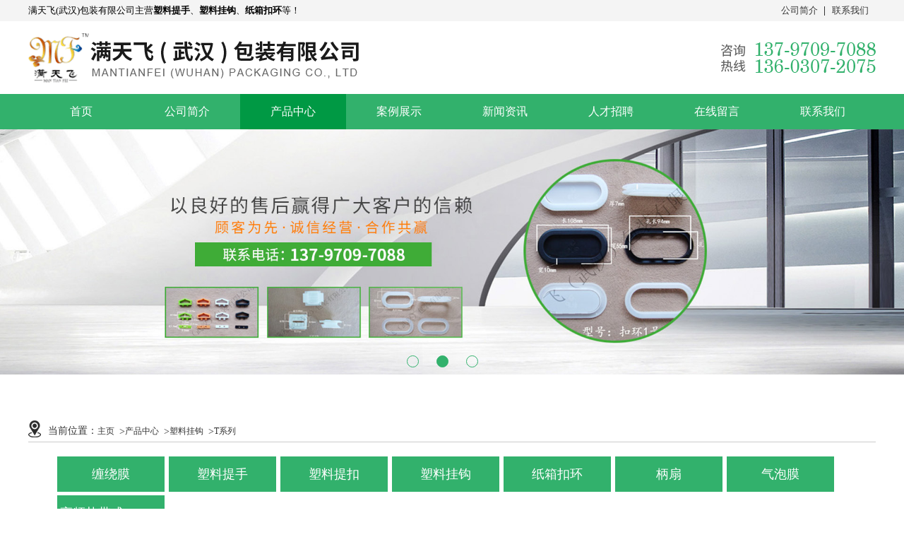

--- FILE ---
content_type: text/html
request_url: http://www.mtfwh.com/Txilie/
body_size: 3854
content:
<!DOCTYPE html PUBLIC "-//W3C//DTD XHTML 1.0 Transitional//EN" "http://www.w3.org/TR/xhtml1/DTD/xhtml1-transitional.dtd">

<html xmlns="http://www.w3.org/1999/xhtml">

<head>

<meta http-equiv="Content-Type" content="text/html; charset=utf-8" />

<title>产品中心塑料挂钩T系列-满天飞（武汉）包装有限公司</title> 

<meta name="description" content="" /> 

<meta name="keywords" content="" />

<link rel="stylesheet" href="http://www.mtfwh.com/templets/mantianfei/css/style.css">
<script type="text/javascript" src="http://www.mtfwh.com/templets/mantianfei/js/jquery.min.js"></script>
<script type="text/javascript" src="http://www.mtfwh.com/templets/mantianfei/js/jquery.SuperSlide.2.1.1.js"></script>
<script type="text/javascript" src="http://www.mtfwh.com/templets/mantianfei/js/copyright.js"></script>
<script type="text/javascript" src="http://www.mtfwh.com/templets/mantianfei/js/version.js"></script>
<!--手机跳转-->
<script type="text/javascript">
        var mobileAgent = new Array("iphone", "ipod", "ipad", "android", "mobile", "blackberry", "webos", "incognito", "webmate", "bada", "nokia", "lg", "ucweb", "skyfire");
        var browser = navigator.userAgent.toLowerCase();
        var isMobile = false;
        for (var i=0; i<mobileAgent.length; i++){
                if (browser.indexOf(mobileAgent[i])!=-1){
                        isMobile = true;
                        location.href = 'http://www.mtfwh.com/m';
                        break;
                }
        }
</script>

<script>
(function(){
    var bp = document.createElement('script');
    var curProtocol = window.location.protocol.split(':')[0];
    if (curProtocol === 'https') {
        bp.src = 'https://zz.bdstatic.com/linksubmit/push.js';
    }
    else {
        bp.src = 'http://push.zhanzhang.baidu.com/push.js';
    }
    var s = document.getElementsByTagName("script")[0];
    s.parentNode.insertBefore(bp, s);
})();
</script>

</head>
<body>




	<div class="top">
		<div class="main">
			<p>
				满天飞(武汉)包装有限公司主营<strong>塑料提手</strong>、<strong>塑料挂钩</strong>、<strong>纸箱扣环</strong>等！
			</p>
			<ul>

				<li>
					<a href="http://www.mtfwh.com/about/" rel="nofollow" >公司简介</a>
				</li>
				<li>
					<a href="http://www.mtfwh.com/contact/" rel="nofollow" >联系我们</a>
				</li>
			</ul>
		</div>
	</div>
	<div class="head">
		<div class="main">
			<div class="name">
				<h1><a href="http://www.mtfwh.com/"><img src="http://www.mtfwh.com/templets/mantianfei/images/name.png" alt="武汉塑料提扣"></a></h1>
			</div>
			<div class="tel">
				<img src="http://www.mtfwh.com/templets/mantianfei/images/tel.png" alt="武汉塑料提手厂家电话">
			</div>
		</div>
	</div>
	<div class="nav">
		<ul>
      <li ><a href="http://www.mtfwh.com/">首页</a></li>
              
      <li><a href="http://www.mtfwh.com/about/" rel="nofollow">公司简介</a>
</li>
           <li class='current'><a href='http://www.mtfwh.com/product/' >产品中心</a></li> 
      <li><a href="http://www.mtfwh.com/case/" >案例展示</a>
</li>
            
      <li><a href="http://www.mtfwh.com/news/" >新闻资讯</a>
</li>
            
      <li><a href="http://www.mtfwh.com/job/" rel="nofollow">人才招聘</a>
</li>
            
      <li><a href="http://www.mtfwh.com/message/" rel="nofollow">在线留言</a>
</li>
            
      <li><a href="http://www.mtfwh.com/contact/" rel="nofollow">联系我们</a>
</li>
            
    </ul>
	</div>
	<div id="slideBox" class="banner">
	      <div class="hd">
	        <ul>
	         <li></li>
<li></li>
<li></li>

	        </ul>
	       </div>
	    <div class="bd">
	    <ul>
	      <li><img src="http://www.mtfwh.com/mantianfei/220802/1-220P21K555334.jpg" alt="武汉矿泉水瓶提手" /></li>
<li><img src="http://www.mtfwh.com/mantianfei/160218/banner.png" alt="塑胶米袋提手" /></li>
<li><img src="http://www.mtfwh.com/mantianfei/190627/1-1Z62GK353a0.jpg" alt="纸箱塑料提手" /></li>

	    </ul>
	  </div>
	</div>
	





<div class="product">

 <div class="crumbs">
		 	<img src="http://www.mtfwh.com/templets/mantianfei/images/crumbs.png" alt="武汉奶箱塑料提手">
		 	<p>当前位置：</p>
		 	<a href='http://www.mtfwh.com/'>主页</a><a href='http://www.mtfwh.com/product/'>产品中心</a><a href='http://www.mtfwh.com/slgg/'>塑料挂钩</a><a href='http://www.mtfwh.com/Txilie/'>T系列</a>
		 </div>

		<div class="list">

			<ul>

						<li>

					<a href="http://www.mtfwh.com/chanraomo/">缠绕膜</a>

					<ul>

					

						<li>

							<a href="http://www.mtfwh.com/chanraomo/">缠绕膜</a>

						</li>

					

						<li>

							<a href="http://www.mtfwh.com/slts/">塑料提手</a>

						</li>

					

						<li>

							<a href="http://www.mtfwh.com/sltk/">塑料提扣</a>

						</li>

					

						<li>

							<a href="http://www.mtfwh.com/slgg/">塑料挂钩</a>

						</li>

					

						<li>

							<a href="http://www.mtfwh.com/zxkh/">纸箱扣环</a>

						</li>

					

						<li>

							<a href="http://www.mtfwh.com/bs/">柄扇</a>

						</li>

					

						<li>

							<a href="http://www.mtfwh.com/qpm/">气泡膜</a>

						</li>

					

						<li>

							<a href="http://www.mtfwh.com/gaopinzhadaishi_RFID_biaoqian/">高频扎带式(RFID)标签</a>

						</li>

						

					</ul>

				</li><li>

					<a href="http://www.mtfwh.com/slts/">塑料提手</a>

					<ul>

					

						<li>

							<a href="http://www.mtfwh.com/Axilie_A1_A8_xilietikou/">A系列(A1-A8）系列提扣</a>

						</li>

					

						<li>

							<a href="http://www.mtfwh.com/Bxilie_B1_B10xilietishou/">B系列（B1-B10系列提手</a>

						</li>

					

						<li>

							<a href="http://www.mtfwh.com/Cxilie/">C系列</a>

						</li>

					

						<li>

							<a href="http://www.mtfwh.com/Dxilie/">D系列</a>

						</li>

					

						<li>

							<a href="http://www.mtfwh.com/chaertishou/">叉耳提手</a>

						</li>

					

						<li>

							<a href="http://www.mtfwh.com/huodongtishou/">活动提手</a>

						</li>

					

						<li>

							<a href="http://www.mtfwh.com/dajiangtishou/">大疆提手</a>

						</li>

					

						<li>

							<a href="http://www.mtfwh.com/liantitikou/">连体提扣</a>

						</li>

						

					</ul>

				</li><li>

					<a href="http://www.mtfwh.com/sltk/">塑料提扣</a>

					<ul>

					

						<li>

							<a href="http://www.mtfwh.com/Mxilie/">M系列</a>

						</li>

					

						<li>

							<a href="http://www.mtfwh.com/sanjiaokou/">三角扣</a>

						</li>

					

						<li>

							<a href="http://www.mtfwh.com/sfk/">四方扣</a>

						</li>

					

						<li>

							<a href="http://www.mtfwh.com/shuangpingkou/">双瓶扣</a>

						</li>

						

					</ul>

				</li><li>

					<a href="http://www.mtfwh.com/slgg/">塑料挂钩</a>

					<ul>

					

						<li>

							<a href="http://www.mtfwh.com/Txilie/">T系列</a>

						</li>

					

						<li>

							<a href="http://www.mtfwh.com/whgg/">问号挂钩</a>

						</li>

						

					</ul>

				</li><li>

					<a href="http://www.mtfwh.com/zxkh/">纸箱扣环</a>

					<ul>

					

						<li>

							<a href="http://www.mtfwh.com/chanraomo/">缠绕膜</a>

						</li>

					

						<li>

							<a href="http://www.mtfwh.com/slts/">塑料提手</a>

						</li>

					

						<li>

							<a href="http://www.mtfwh.com/sltk/">塑料提扣</a>

						</li>

					

						<li>

							<a href="http://www.mtfwh.com/slgg/">塑料挂钩</a>

						</li>

					

						<li>

							<a href="http://www.mtfwh.com/zxkh/">纸箱扣环</a>

						</li>

					

						<li>

							<a href="http://www.mtfwh.com/bs/">柄扇</a>

						</li>

					

						<li>

							<a href="http://www.mtfwh.com/qpm/">气泡膜</a>

						</li>

					

						<li>

							<a href="http://www.mtfwh.com/gaopinzhadaishi_RFID_biaoqian/">高频扎带式(RFID)标签</a>

						</li>

						

					</ul>

				</li><li>

					<a href="http://www.mtfwh.com/bs/">柄扇</a>

					<ul>

					

						<li>

							<a href="http://www.mtfwh.com/chanraomo/">缠绕膜</a>

						</li>

					

						<li>

							<a href="http://www.mtfwh.com/slts/">塑料提手</a>

						</li>

					

						<li>

							<a href="http://www.mtfwh.com/sltk/">塑料提扣</a>

						</li>

					

						<li>

							<a href="http://www.mtfwh.com/slgg/">塑料挂钩</a>

						</li>

					

						<li>

							<a href="http://www.mtfwh.com/zxkh/">纸箱扣环</a>

						</li>

					

						<li>

							<a href="http://www.mtfwh.com/bs/">柄扇</a>

						</li>

					

						<li>

							<a href="http://www.mtfwh.com/qpm/">气泡膜</a>

						</li>

					

						<li>

							<a href="http://www.mtfwh.com/gaopinzhadaishi_RFID_biaoqian/">高频扎带式(RFID)标签</a>

						</li>

						

					</ul>

				</li><li>

					<a href="http://www.mtfwh.com/qpm/">气泡膜</a>

					<ul>

					

						<li>

							<a href="http://www.mtfwh.com/zzmd/">珍珠棉袋</a>

						</li>

					

						<li>

							<a href="http://www.mtfwh.com/qpd/">气泡袋</a>

						</li>

					

						<li>

							<a href="http://www.mtfwh.com/qpm/">气泡膜</a>

						</li>

						

					</ul>

				</li><li>

					<a href="http://www.mtfwh.com/gaopinzhadaishi_RFID_biaoqian/">高频扎带式(RFID)标签</a>

					<ul>

					

						<li>

							<a href="http://www.mtfwh.com/chanraomo/">缠绕膜</a>

						</li>

					

						<li>

							<a href="http://www.mtfwh.com/slts/">塑料提手</a>

						</li>

					

						<li>

							<a href="http://www.mtfwh.com/sltk/">塑料提扣</a>

						</li>

					

						<li>

							<a href="http://www.mtfwh.com/slgg/">塑料挂钩</a>

						</li>

					

						<li>

							<a href="http://www.mtfwh.com/zxkh/">纸箱扣环</a>

						</li>

					

						<li>

							<a href="http://www.mtfwh.com/bs/">柄扇</a>

						</li>

					

						<li>

							<a href="http://www.mtfwh.com/qpm/">气泡膜</a>

						</li>

					

						<li>

							<a href="http://www.mtfwh.com/gaopinzhadaishi_RFID_biaoqian/">高频扎带式(RFID)标签</a>

						</li>

						

					</ul>

				</li>	

			</ul>

		</div>

		<div class="pic">

			<ul>

			<li>

 					<a href="http://www.mtfwh.com/Txilie/175.html">

							<img src="http://www.mtfwh.com/mantianfei/190627/1-1Z62G34331541.jpg" alt="型号：T-1">

							<p>

								型号：T-1

							</p>

						</a>

 				</li><li>

 					<a href="http://www.mtfwh.com/Txilie/174.html">

							<img src="http://www.mtfwh.com/mantianfei/190627/1-1Z62G34300109.jpg" alt="型号：T-2">

							<p>

								型号：T-2

							</p>

						</a>

 				</li><li>

 					<a href="http://www.mtfwh.com/Txilie/173.html">

							<img src="http://www.mtfwh.com/mantianfei/190627/1-1Z62G342343F.jpg" alt="型号：T-3">

							<p>

								型号：T-3

							</p>

						</a>

 				</li><li>

 					<a href="http://www.mtfwh.com/Txilie/172.html">

							<img src="http://www.mtfwh.com/mantianfei/190627/1-1Z62G34210M2.jpg" alt="型号：T-4">

							<p>

								型号：T-4

							</p>

						</a>

 				</li><li>

 					<a href="http://www.mtfwh.com/Txilie/171.html">

							<img src="http://www.mtfwh.com/mantianfei/190627/1-1Z62G341012N.jpg" alt="型号：T-5">

							<p>

								型号：T-5

							</p>

						</a>

 				</li><li>

 					<a href="http://www.mtfwh.com/Txilie/170.html">

							<img src="http://www.mtfwh.com/mantianfei/190627/1-1Z62G34032136.jpg" alt="型号：T-6">

							<p>

								型号：T-6

							</p>

						</a>

 				</li>	

				

			</ul>

		</div>

	</div>

 	



 	<script>

 		function fn(id){



 		       var aImg = $(id).find('img')

 		     

 		       var p = aImg[0].naturalWidth/aImg[0].naturalHeight; 

 		        



 		    

 		       

 		       var oW = aImg[0].offsetWidth;

 		       var oH = oW/p;



 		           for(var i = 0 ; i<aImg.length;i++){



 		               aImg[i].style.height=oH + 'px';

 		           }

 		    }





 		   		   window.onload = function()  {  fn('.pic-box');}; 

 	</script>





	<div class="page">

		<div class="bd">

			<ul>

			<li><span class="pageinfo">共 <strong>1</strong>页<strong>6</strong>条记录</span></li>


			</ul>

		</div>

	</div>

	



  	<div class="section">
		
		
		
		<div class="news">
			<div class="tit">
				<p>
					新闻中心
				</p>
			</div>
			<div class="on">
				<a href="http://www.mtfwh.com/news/484.html">
					<h4>
						塑料提手的奥秘与魅力
					</h4>
					<span>
						2024-06-06
					</span>
					<p>
					在我们日常生活中， 武汉塑料提手 几乎无处不在，无论是超市购物袋、外卖盒还是各种包装产...
					</p>
				</a>
			</div>

			<ul>
			<li>
					<a href="http://www.mtfwh.com/news/483.html">武汉塑料提扣的优缺点解... </a>
					<span>
						2024-06-03
					</span>
				</li>
<li>
					<a href="http://www.mtfwh.com/news/482.html">塑料提手小巧实用，承载... </a>
					<span>
						2024-05-15
					</span>
				</li>
<li>
					<a href="http://www.mtfwh.com/news/481.html">武汉塑胶米袋提手的耐用... </a>
					<span>
						2024-04-11
					</span>
				</li>
<li>
					<a href="http://www.mtfwh.com/news/480.html">武汉矿泉水瓶提手的承重... </a>
					<span>
						2024-03-01
					</span>
				</li>
<li>
					<a href="http://www.mtfwh.com/news/479.html">手提扣的颜色如何与物品... </a>
					<span>
						2024-02-20
					</span>
				</li>
<li>
					<a href="http://www.mtfwh.com/news/478.html">武汉纸箱扣环的尺寸和颜... </a>
					<span>
						2024-01-04
					</span>
				</li>
<li>
					<a href="http://www.mtfwh.com/news/477.html">奶箱塑料提手的设计优化... </a>
					<span>
						2023-12-06
					</span>
				</li>
<li>
					<a href="http://www.mtfwh.com/news/476.html">武汉塑料挂钩怎么取下来... </a>
					<span>
						2023-11-08
					</span>
				</li>
		
			</ul>
		</div>
		
		
		
		<div class="contact">
			<div class="tit">
				<p>
					联系我们
				</p>
			</div>
			<div class="info">
				<p>
					联系人：刘经理
					<br />
					电&nbsp&nbsp&nbsp话：13797097088    13603072075
					<br />
					座&nbsp&nbsp&nbsp机：027 83222456 （推广勿扰）
					<br />
					地&nbsp&nbsp&nbsp址：湖北省武汉市东西湖区辛安渡街道红星大队卫星西村92号1栋3号门
				</p>
			 
			</div>
			<div class="ewm">
			<img src="http://www.mtfwh.com/mantianfei/190627/1-1Z62GK640596.jpg" alt="微信图" >
 
			</div>
		</div>
	</div>
 
 
 
 
 
 
 
 






<div class="footer">
		<div class="main">
			<div class="links">
			</div>
		</div>
		<div class="info">
			<p>
			 <b>满天飞（武汉）包装有限公司</b>
				<br>
				联系人：刘经理    手机：13797097088   13603072075    座机：027 83222456 （推广勿扰）
				<br>
				地&nbsp&nbsp&nbsp址：湖北省武汉市东西湖区辛安渡街道红星大队卫星西村92号1栋3号门
				<br>
				<a href="http://tongji.xinruids.com/" rel="nofollow" target="_blank" >流量统计</a>
                                <br>
                                主营<strong>武汉塑料提扣</strong>、<strong>奶箱塑料提手</strong>、<strong>纸箱塑料扣环</strong>等！	
			</p>
		</div>
		<div class="cr">
			<p>
				Copyright © 2019 . All rights reserved. 满天飞（武汉）包装有限公司 | 版权所有 
			</p>
		</div>
	</div>
	<script>
		jQuery(".banner").slide({mainCell:".bd ul",autoPlay:true});
		jQuery(".slideBox").slide({mainCell:".bd ul",autoPlay:true});
	</script>














</body>

</html>



--- FILE ---
content_type: text/css
request_url: http://www.mtfwh.com/templets/mantianfei/css/style.css
body_size: 3782
content:
*{margin: 0px;padding: 0px;}
body{min-width:1200px;background:#ffffff;background-image:url();background-repeat:repeat-x;background-position:0px 0px;margin:0px;padding:0px;text-decoration:none;font-size: 12px;font-variant:normal;font-family: "微软雅黑";}/*为部分带全站背景图准备可以将背景图或背景色部分删除掉*/
a:link,a:visited,a:hover,a:active{text-decoration:none;}
a{text-decoration: none;}
li{list-style-type:none;}
ul,ol{list-style-type: none;list-style-image: none;}
/*清除浮动*/
 

.main{
	width: 1200px;
	margin:0 auto;
}
.head{
	width: 100%;
	height:103px;
	overflow: hidden;
}
.top{
	width: 100%;
	height: 30px;
	background: #f4f4f4;
 
}
.top p{
	font-size: 13px;
	color:#000000;
	line-height: 30px;
	float: left;
}
.top ul{
	float: right;
}
.top ul li{
	float: left;
	padding-right: 10px;
	padding-left: 10px;
	line-height: 30px;
	position: relative;
}
.top ul li a{
	font-size: 13px;
	color:#333333;
}
.top ul li:after{
	content: "";
	width: 1px;
	height: 13px;
	position: absolute;
	top:9px;
	right: 0;
	background: #333333;
}
.top ul li:last-child:after{
	width: 0;
}
.head .main{
	display: flex;
	align-items:center;
	height: 103px;
	justify-content: space-between;
}
.nav{
	width: 100%;
	height: 50px;
	background: #32b16c;
}
.nav ul{
	width: 1200px;
	margin:0 auto;
	height: 50px;
	overflow: hidden;
}
.nav ul li{
	float: left;
	width: 150px;
	height: 50px;
	overflow: hidden;
	text-align: center;
	line-height: 50px;
}
.nav ul li a{
	color:#fff;
	font-size: 16px;
}
.nav ul li:hover,.nav ul li.current{
	background: #009944;
}
.banner{ 
	width:100%;
	margin:0 auto; 
	overflow:hidden; 
	position:relative; 
 
}
.banner .hd{
 height:auto;
 overflow:hidden; 
 position:absolute; 
 left:45%; 
 bottom:10px; 
 z-index:1; 
}
.banner .hd ul{
 overflow:hidden; 
 zoom:1; 
 float:left; 

}
.banner .hd ul li{
 float:left; 
 margin-right:25px;  
 width:15px; 
 height:15px; 
 line-height:14px; 
 text-align:center; 
 cursor:pointer;
 border: 1px solid #32b16c;
 border-radius: 50%;
 
}
.banner .hd ul li.on{
 background:#32b16c; 
 border: 1px solid #32b16c;
}
.banner .bd{
 position:relative; 
 height:100%;
  z-index:0; 
  width: 100%; 
}
.banner .bd li{
 zoom:1; 
 vertical-align:middle; 
}
.banner .bd img{
	width:100%; 
	display:block; 
}
.banner .prev,
.banner .next{
 position:absolute; 
 left:3%; 
 top:50%;
 margin-top:-3%;
 display:block; 
 width:32px;
 height:40px;  
 filter:alpha(opacity=50);opacity:0.5;   
}
.banner .next{
 left:auto; right:3%; 
 background-position:8px 5px; 
}
.banner .next {
	font-size: 
	58px;color:#fff;
}
.banner .prev{
	font-size: 
	58px;color:#fff;
}
.banner .prev:hover,
.banner .next:hover{
	filter:alpha(opacity=100);opacity:1;  
}
.banner .prevStop{ 
	display:none;  
}
.banner .nextStop{ display:none;  
}
 
.product{
	width: 100%;
	height: auto;
	overflow: hidden;
	margin-top: 35px;
}
.title{
	width: 100%;
	height: auto;
	overflow: hidden;
	position: relative;
}
.title:after{
	content: "";
	width:100%;
	height:1px;
	position: absolute;
	left: 0;
	top: 26px;
	background: #999999;
}
.title p{
	color:#32b16c;
	font-size: 24px;
	font-weight: bold;
	text-align: center;
	width: 380px;
	margin: 0  auto;
	background: #fff;
	position: relative;
	z-index: 100;
}
.title img{
	display: block;
	margin: 0 auto;
	margin-top: 10px;
}
.product .list{
	width: 1125px;
	margin: 0 auto;
	height: auto;
	margin-top: 20px;
 
}
.product .list ul{
	display: table;
	margin: 0 auto;
}
.product .list ul li{
	float: left;
	width: 150px;
	height: 48px;
	background: #32b16c;
	border: 1px solid #32b16c;
	line-height: 48px;
	position: relative;
	text-align: center;
	margin-left: 3px;
	margin-right: 3px;
	margin-bottom: 5px;
}
.product .list ul li a{
	color:#fff;
	font-size: 18px;
}
.product .list ul li:hover{
	background: none;
}
.product .list ul li:hover ul{
	display: block;
}
.product .list ul li:hover a{
	color:#1a1a1a;
}
.product .list ul li:hover ul li{
	background: #32b16c;
}

.product .list ul li:hover ul li a{
	color:#fff;
}

.product .list ul li ul{
	position: absolute;
	left: 0;
	top: 50px;
	display: none;
	z-index: 100;

}
.product .list ul li ul li{
	margin: 0 auto;
	height: 40px;
	line-height: 40px;
	margin-top: 1px;
}
.product .list ul li ul li a{
	font-size: 13px;
	display: block;
	width: 100%;
	white-space: nowrap;
    text-overflow: ellipsis;
    overflow: hidden;
}
.product .pic{
	width: 1200px;
	margin: 20px auto;
	height: auto;
	overflow: hidden;
}
.product .pic ul{
	margin-left: -7px;
	height: auto;
	overflow: hidden;
}
.product .pic ul li{
	float: left;
	width: 393px;
	height: auto;
	overflow: hidden;
	position:relative;
	margin-left: 7px;
	margin-top: 10px;
	border: 1px solid #dcdcdc;
}
.product .pic ul li img{
	display: block;
	width: 393px;
	height: 318px;
}
.product .pic ul li p{
	width: 100%;
	height: 40px;
	position: absolute;
	bottom: 0;
	background: rgba(0,0,0,0.5);
	text-align: center;
	color:#fff;
	font-size: 16px;
	line-height: 40px;
}
.gg{
	width: 100%;
	height: 224px;
	background: url(../images/gg.png)no-repeat center;
	margin-top: 30px;
}
.more{
	width: 124px;
	height: 34px;
	border: 1px solid #32b16c;
	margin: 0 auto;
	display: block;
	text-align: center;
	line-height: 34px;
	color:#666666;
	font-size: 12px;
	margin-top: 30px;
}
.cases{
	width: 100%;
	height: auto;
	overflow: hidden;
	margin-top: 30px;
}
.cases .pic{
	width:1200px;
	margin: 20px auto;
	height: auto;
	overflow: hidden;
}
.cases .pic ul{
	margin-left: -13px;
}
.cases .pic ul li{
	width: 289px;
	height: auto;
	overflow: hidden;
	float: left;
	margin-left: 13px;
	margin-bottom: 10px;
}
.cases .pic ul li img{
	width: 289px;
	box-sizing: border-box;
	height: 178px;
	border: 1px solid #dcdcdc;
}
.cases .pic ul li  p{
	width: 100%;
	text-align: center;
	line-height: 30px;
	color:#1a1a1a;
	font-size: 16px;
}
.cases .pic ul li:hover p{
	color:#32b16c;
}
.about{
	width: 100%;
	height: 443px;
	background: #eeeeee;
	margin-top: 40px;
}
.about .intro{
	width: 580px;
	height: auto;
	overflow: hidden;
	float: left;
	margin-top: 70px;
}
.about .tit p{
	color:#4f9929;
	font-size: 20px;
	font-weight: bold;
	position: relative;
	width: 90px;
	text-align: center;
	height: 35px;
}
.about .tit p:after{
	content: "";
	width: 60px;
	height: 2px;
	background: #4f9929;
	position: absolute;
	left: 50%;
	bottom: 0;

	margin-left: -30px;
}
.about .info{
	width: 100%;
	height: auto;
	overflow: hidden;
	margin-top: 20px;
}
.about .info p{
	color:#1a1a1a;
	font-size: 15px;
	line-height: 25px;
	text-indent: 2em;
}
.about .more{
	float: left;
}

.about .pic{
	float: right;
	width: 593px;
	margin-top: 30px;
}
.about .pic img{
	display: block;
	width: 593px;
	border: 3px solid #fff;
	box-sizing: border-box;
}
 .section{
	width: 1200px;
	height: 400px;
	background: #eeeeee;
	margin: 0 auto;
	margin-top: 65px;
}
.news{
	width: 680px;
	padding: 0 30px;
	height:400px;
	overflow: hidden;
	background: url(../images/bg01.png)no-repeat center;
	float: left;
}
.news .tit{
	margin-top: 30px;
}
.news .tit p{
	color:#fff;
	font-size: 20px;
	font-weight: bold;
	position: relative;
	width: 90px;
	margin: 0 auto;
	text-align: center;
	height: 35px;
}
.news .tit p:after{
	content: "";
	width: 60px;
	height: 2px;
	background: #fff;
	position: absolute;
	left: 50%;
	bottom: 0;
	margin-left: -30px;
}
.news .on{
	width: 100%;
	height: 79px;
	overflow: hidden;
	border-bottom: 1px dashed #fff;
	position: relative;
	margin-top: 20px;
}
.news .on:after{
	content: "●";
	position: absolute;
	left: 10px;
	top: 0;
	color:#fff;
}
.news .on h4{
	font-size: 18px;
	color:#fff;
	font-weight: normal;
	margin-left: 25px;
}
.news .on h4:hover{
	text-decoration: underline;
}
.news .on span{
	display: block;
	color:#fff;
	margin-left: 25px;
	margin-top: 5px;
}
.news .on p{
	color:#fff;
	font-size: 12px;
	margin-top: 10px;
	text-indent:2em;
}
.news ul{
	margin-top: 5px; 
}
.news ul li{
	float: left;
	width: 320px;
	line-height: 40px;
	position: relative;
	border-bottom: 1px dashed #fff;
}
.news ul li:after{
	content: "●";
	position: absolute;
	left: 10px;
	top: 0;
	color:#fff;
}
.news ul li:nth-child(2n){
	float: right;
}
.news ul li a{
	color:#fff;
	font-size: 15px;
	display: block;
	width: 200px;
	float: left;
	margin-left: 25px;
}
.news ul li span{
	display: block;
	float: right;
	color:#fff;
	font-size: 5px;
}
.news ul li a:hover {
	text-decoration: underline;
}
.contact{
	width: 400px;
	height: 400px;
	background: #eeeeee;
	float: right;
	margin-right: 40px;
}
.contact .tit{
	margin-top: 30px;
}
.contact .tit p{
	color:#4f9929;
	font-size: 20px;
	font-weight: bold;
	position: relative;
	width: 90px;
	margin: 0 auto;
	text-align: center;
	height: 35px;
}
.contact .tit p:after{
	content: "";
	width: 60px;
	height: 2px;
	background: #4f9929;
	position: absolute;
	left: 50%;
	bottom: 0;
	margin-left: -30px;
}
.contact .info{
	width: 370px;
	height:175px;
	overflow: hidden;
	margin-left: 20px;
	margin-top: 10px;
}
.contact .info p{
	color:#1a1a1a;
	font-size: 16px;
 
	margin-top: 10px;
	padding-left: 35px;
	line-height: 30px;
}
 
.contact .ewm{
	width: 120px;
	height: 120px;
	margin: 0 auto;
	margin-top: 20px;
}
.contact .ewm img{
	display: block;
	width: 120px;
}
.footer{
	width: 100%;
	height: 360px;
	overflow: hidden;
	background: #2c3237;
	border-top: 1px solid #83ff45;
	position: relative;
}
.footer .links{
	margin-top: 40px;
}
 
.footer .links .tit p{
	color:#fff;
	font-size: 15px;
	position: relative;
}
.footer .links .tit p:after{
	content: "";
	width: 100%;
	height: 4px;
	background: #fff;
	position: absolute;
	left: 0;
	top: 38px;
	
	 
}
.footer .links span{
	display: block;
	color:#4f9929;
	font-size: 20px;
	font-weight: bold;
	width: 65px;
	background: #2c3237;
	position: relative;
	z-index: 100;
}
.footer .links ul{
	width: 1020px;
	margin:0 auto;
	margin-top: 10px;
	height: 30px;s
	overflow: hidden;
	overflow:hidden;
}
.footer .links ul li{
	float: left;
	padding-right: 15px;
	padding-left:15px;
	line-height: 10px;
	position: relative;
}
.footer .links ul li:after{
	content: "/";
	font-size: 16px;
	color:#fff;
	position: absolute;
	right: 0;
	top: 0;
}
.footer .links ul li a{
	color:#fff;
	font-size: 16px;
}
.footer .links ul li:last-child:after{
	width: 0;
	height: 0;
	overflow: hidden;
}
.footer .info{
	width: 100%;
	height: auto;
	overflow: hidden;
	border-top: 4px solid #fff;
	margin-top: 30px;
}
.footer .info p{
	color:#fff;
	line-height: 24px;
	margin-top: 20px;
	text-align: center;
	font-size: 14px;
}
.footer .info a{
	color:#fff;
}
.footer .cr{
	width: 100%;
	height: 40px;
	line-height: 40px;
	position: absolute;
	bottom: 0;
	background: #1a1d1f;
}
.footer .cr p{
	text-align: center;
	color:#fff;
	line-height: 40px;
}


.in-content{
	width: 1200px;
	margin: 0 auto;
	height: auto;
	overflow: hidden;
	margin: 30px auto;
}


.crumbs{
	width: 1200px;
	margin: 0 auto;
	height: auto;
	overflow: hidden;
	margin-top: 30px;
	border-bottom: 1px solid #ccc;
}
.crumbs img{
	display: block;
	float: left;
}
.crumbs p{
	color:#333;
	float: left;
	margin-left: 10px;
	font-size: 14px;
	line-height: 30px;
}
.crumbs a{
 
 	line-height: 30px;
	color:#333;
	font-size: 12px;
	padding-right: 15px;
	position: relative;
}

.crumbs a:after{
	content: ">";
	position: absolute;
	right:0;
	top: -7px;
	font-size: 14px;
	color:#333;
}
.crumbs a:last-child:after{
	width: 0;
	height: 0;
	overflow: hidden;
}

.class{
	width: 100%;
	height: auto;
	overflow: hidden;
	margin-top: 40px;
}
.class ul li{
	float: left;
	width: 140px;
	height: 40px;
	line-height: 40px;
	text-align: center;
	border: 1px solid #ccc;
	margin: 0 5px;
}
.class ul li:hover{
	background: #0055bd;
}
.class ul li:hover a{
	color:#fff;
}
.class ul {
	display: table;
	margin: 0  auto;
}
.class ul li a{
	color:#333;
	font-size: 16px;
}
.fy{
	width: 1200px;
	margin: 0 auto;
	height: auto;
	overflow: hidden;
	margin-top: 60px;
	margin-bottom: 40px;
	border-bottom: 1px dashed #eee;
	height: 30px;
}

.fy p{
	display: table;
	height: auto;
	overflow: hidden;
	color:#333;
	font-size: 12px;
	float: left;
	margin-right: 50px;
}

.fy  a{
	color:#333;
}
.fy  a:hover {
	text-decoration: underline;
	color:#0088dc;
}
.fy .return{
	float: right;
}
.page{
	width: 1200px;
	margin: 0 auto;
	height: 40px;
	overflow: hidden;
	margin-top: 40px;
	margin-bottom: 30px;
	border-bottom: 1px dashed #eee;
}
.page li{
	display: block;
	float: left;
	padding: 0 15px;
	height: 25px;
	line-height: 25px;
	border: 1px solid #ccc;
	color:#333;
	margin: 0 5px;
}

.page a{
	display: block;
	float: left;
	color:#333;
}
.page .bd{
	display: table;
	margin: 0 auto;
}
.page  ul{
	float: left;
}
.page  ul li{
	float: left;
}
.page .thisclass{background: #dcdcdc;}
.page  span{
	display: block;
	float: left;
	color:#333;
	
}

.article-intro{
	width:1200px;
	margin: 0 auto;
	height: auto;
	overflow: hidden;
	margin-top: 20px;
	margin-bottom: 50px;
}
.article-intro .tit{
	width: 100%;
	height: auto;
	overflow: hidden;
	margin-top: 20px;
}

.article-intro .tit h4{
	font-size: 16px;
	text-align: center;
	color:#333;
	height: 30px;
	border-bottom: 1px dashed  #eee;
}

.article-intro .tit span{
	display: block;
	color:#676565;
	font-size: 14px;
	text-align: center;
	margin-top: 5px;
}

.article-intro .tit a{
	color:#333;
}
.article-intro .intro{
	width: 100%;
	height: auto;
	overflow: hidden;
 
}
.article-intro .intro p{
	color:#333;
	font-size: 16px;
	line-height: 30px;
}

.article-intro .intro a{
	color:#333;
}

.article-intro .intro img{
	display: block;
	max-width: auto;
	margin: 0 auto;
}

.article-intro .map{
	width: 100%;
	height: auto;
	overflow: hidden;
	margin-top: 30px;
}
.article-intro  .allmap{
	width: 100%;
	height: 400px;
}

.news-list{
	width: 1200px;
	margin: 0 auto;
	height: auto;
	overflow: hidden;
	background: none;
	float: inherit;
 
}
.news-list  ul{
	width: 100%;
}
.news-list  ul li{
	width: 590px;
	height:52px;
	line-height:52px;
	border-bottom: 1px dashed #ccc;
	float: left;
	text-indent:2em;
	background: url(../images/yuan.png)no-repeat left;
	
}
/*.news-list  ul li:brfore{
	color:#333;
	content: "●";
	position: absolute;
	left: 10px;
	top: 0;
}*/

.news-list  ul li:nth-child(2n) {
	float: right;
}

.news-list  ul li a{
	color:#333;
	font-size:16px;

}
.news-list  ul li a:hover{ color:#32b16c;}
.news-list  ul li span{
	color:#333;
	float:right;
}
.mssg-intro{
	width:1080px;
	margin: 0 auto;
	height: auto;
	overflow: hidden;
	margin-top: 20px;
	margin-bottom: 50px;
	background: #eeeeee;
}

.mssg-intro img{
	display: block;
	float: left;
}

.mssg-intro form{
	width: 650px;
	float: left;
	margin-left: 30px;
	margin-top: 30px;
}

.mssg-intro form ul li{
	width: 100%;
	height:auto;
	overflow: hidden;
	border: 1px solid #d2d2d2;
	margin-bottom: 15px;
	background: #fff;
	border-radius: 5px;
}
.mssg-intro form ul li input{
	height: 50px;
	border: none;
	width: 100%;
	outline: none;
	text-indent: 10px;
	color:#999999;
	font-size: 16px;
	background: none;
	font-family: '微软雅黑' ;
}

.mssg-intro form ul li textarea{
	width: 500px;
	height: 100px;
	border: none;
	outline: none;
	font-family: '微软雅黑' ;
	resize: none;
	background: none;
 	text-indent: 10px;
	padding-top: 10px;
	color:#999;
	font-size: 16px;
}

.mssg-intro form .btn input{
	width: 220px;
	display: block;
	height: 60px;
	float: left;
	margin-top: 20px;
	background: #32b16c;
	outline: none;
	border: none;
	font-size: 18px;
	color:#fff;
	border-radius: 5px;
}
.mssg-intro form .btn input:last-child{
	float: right;
	background: #999;
}


--- FILE ---
content_type: application/javascript
request_url: http://www.mtfwh.com/templets/mantianfei/js/version.js
body_size: 909
content:
	 	(function(window) {
	 	    var theUA = window.navigator.userAgent.toLowerCase();
	 	    if ((theUA.match(/msie\s\d+/) && theUA.match(/msie\s\d+/)[0]) || (theUA.match(/trident\s?\d+/) && theUA.match(/trident\s?\d+/)[0])) {
	 	        var ieVersion = theUA.match(/msie\s\d+/)[0].match(/\d+/)[0] || theUA.match(/trident\s?\d+/)[0];
	 	        if (ieVersion < 9) {
	 	        	var str = "你的浏览器版本太low了\n已经和时代脱轨了:(";
	 	            var str2 = "推荐使用:谷歌、火狐或其他双核浏览器";
	 	            var str3 = "如果是使用双核浏览器，请切换到极速模式";
	 	            var str4 = "本网页由鑫灵锐网建部负责开发制作\n 武汉鑫灵锐信息技术有限公司专业为企业提供专业网络应用服务 \n相关内容及生态你可以通过官网了解更多"+ "<a href='http://www.lrhold.net' target='_blank' style='color:#000;text-decoration: none;'>http://www.lrhold.net</a>" 
	 	            document.writeln("<pre style='text-align:center;color:#fff;background-color:#e6e6e6; height:100%;border:0;position:fixed;top:0;left:0;width:100%;z-index:1234'>" + 
	 	            "<h4 style='padding-top:200px;margin:0;font-size:14px;line-height:22px;color:#4e4e4e;'>" + str + "</h4>"+ 
	 	            "<h4 style='margin:3px;font-size:12px;line-height:22px;color:#4e4e4e;'>" + str2 + "<br/></h4>"+ 
	 	            "<h4 style='margin:3px;font-size:14px;line-height:22px;color:#4e4e4e;'>" + str3 + "<br/></h4></pre>");
	 	            document.execCommand("Stop");
	 	        };
	 	    }
	 	})(window);